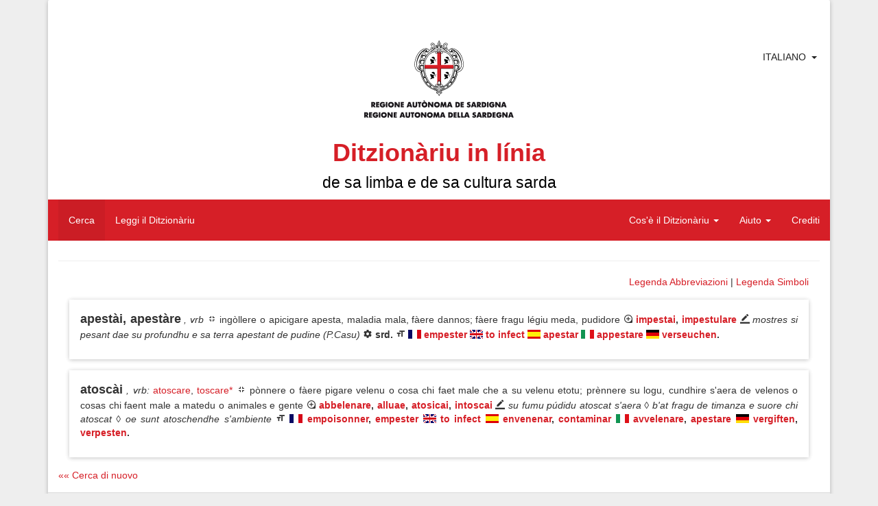

--- FILE ---
content_type: text/html; charset=UTF-8
request_url: https://ditzionariu.nor-web.eu/views
body_size: 465
content:
19,480,376